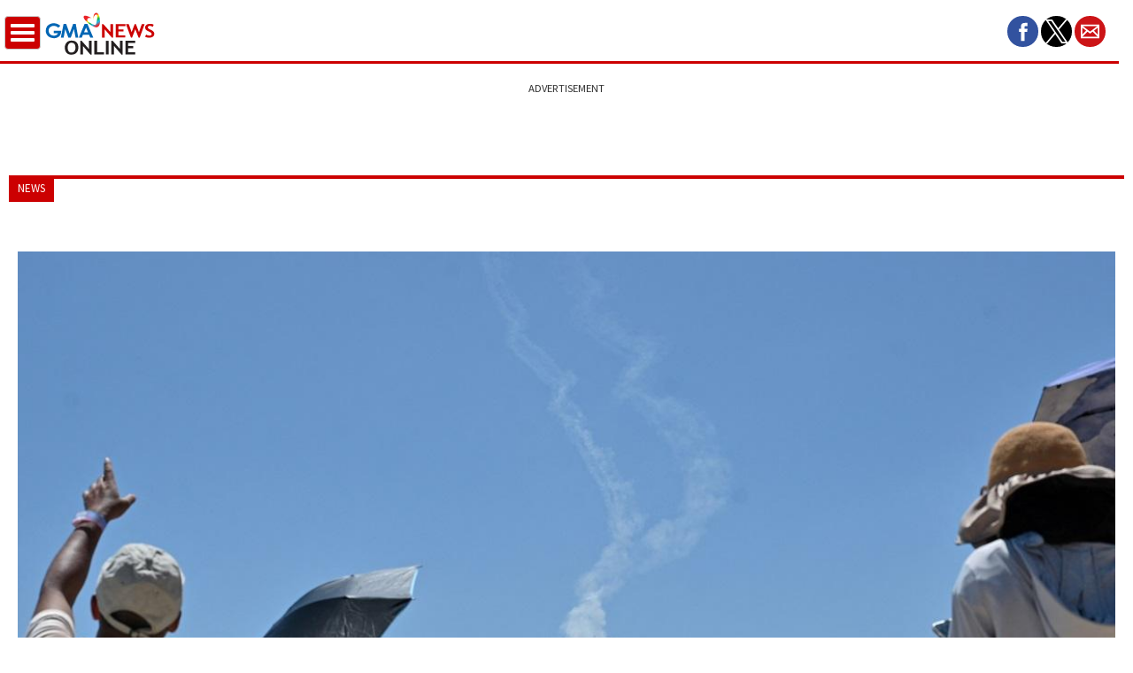

--- FILE ---
content_type: text/html; charset=UTF-8
request_url: https://www.gmanetwork.com/news/topstories/content/840691/china-to-press-on-with-drills-around-taiwan-as-us-relations-nosedive/story/?amp
body_size: 7952
content:
<!doctype html> <html amp lang="en"> <head> <meta charset="utf-8"> <title>China to press on with drills around Taiwan as US relations nosedive | GMA News Online</title> <link rel="canonical" href="https://www.gmanetwork.com/news/topstories/content/840691/china-to-press-on-with-drills-around-taiwan-as-us-relations-nosedive/story/" /> <meta name="description" content="China has doubled down on its retaliation for US House Speaker Nancy Pelosi&amp;#39;s visit to Taiwan, announcing a suspension of cooperation with Washington on key issues as it was set Saturday to continue massive military exercises in the Strait."> <meta name="viewport" content="width=device-width,minimum-scale=1,initial-scale=1"> <link rel="shortcut icon" type="image/x-icon" href="https://www.gmanetwork.com/favicon.ico"/> <link href="https://fonts.googleapis.com/css?family=PT+Sans%7CLato:300,400,700%7CUbuntu:300,400%7CSource+Sans+Pro:400,600%7CUbuntu+Condensed%7COswald:400,300,700" rel="stylesheet" type="text/css"> <style amp-boilerplate>body{-webkit-animation:-amp-start 8s steps(1,end) 0s 1 normal both;-moz-animation:-amp-start 8s steps(1,end) 0s 1 normal both;-ms-animation:-amp-start 8s steps(1,end) 0s 1 normal both;animation:-amp-start 8s steps(1,end) 0s 1 normal both}@-webkit-keyframes -amp-start{from{visibility:hidden}to{visibility:visible}}@-moz-keyframes -amp-start{from{visibility:hidden}to{visibility:visible}}@-ms-keyframes -amp-start{from{visibility:hidden}to{visibility:visible}}@-o-keyframes -amp-start{from{visibility:hidden}to{visibility:visible}}@keyframes -amp-start{from{visibility:hidden}to{visibility:visible}}</style><noscript><style amp-boilerplate>body{-webkit-animation:none;-moz-animation:none;-ms-animation:none;animation:none}</style></noscript> <script async custom-element="amp-instagram" src="https://cdn.ampproject.org/v0/amp-instagram-0.1.js"></script> <script async custom-element="amp-youtube" src="https://cdn.ampproject.org/v0/amp-youtube-0.1.js"></script> <script async custom-element="amp-facebook" src="https://cdn.ampproject.org/v0/amp-facebook-0.1.js"></script> <script async custom-element="amp-twitter" src="https://cdn.ampproject.org/v0/amp-twitter-0.1.js"></script> <script async custom-element="amp-iframe" src="https://cdn.ampproject.org/v0/amp-iframe-0.1.js"></script> <script async custom-element="amp-analytics" src="https://cdn.ampproject.org/v0/amp-analytics-0.1.js"></script> <script async custom-template="amp-mustache" src="https://cdn.ampproject.org/v0/amp-mustache-0.2.js"></script> <script async custom-element="amp-list" src="https://cdn.ampproject.org/v0/amp-list-0.1.js"></script> <script async custom-element="amp-social-share" src="https://cdn.ampproject.org/v0/amp-social-share-0.1.js"></script> <script async custom-element="amp-sidebar" src="https://cdn.ampproject.org/v0/amp-sidebar-0.1.js"></script> <script async custom-element="amp-ad" src="https://cdn.ampproject.org/v0/amp-ad-0.1.js"></script> <script async custom-element="amp-soundcloud" src="https://cdn.ampproject.org/v0/amp-soundcloud-0.1.js"></script> <script async custom-element="amp-dailymotion" src="https://cdn.ampproject.org/v0/amp-dailymotion-0.1.js"></script> <script async custom-element="amp-vimeo" src="https://cdn.ampproject.org/v0/amp-vimeo-0.1.js"></script> <script async custom-element="amp-vine" src="https://cdn.ampproject.org/v0/amp-vine-0.1.js"></script> <script async src="https://cdn.ampproject.org/v0.js"></script> <link rel="dns-prefetch" href="//ads.viralize.tv"> <link rel="preconnect" href="https://ads.viralize.tv"> <style amp-custom> .news_background { background-color :#cc0001; } .showbiz_text { color :#cd39a5; } .showbiz_background { background-color :#cd39a5; } .scitech_text { color :#ffa200; } .scitech_background { background-color :#ffa200; } .sports_text { color :#264cc9; } .sports_background { background-color :#264cc9; } .lifestyle_text { color :#6500cc; } .lifestyle_background { background-color :#6500cc; } .opinion_text { color :#993300; } .opinion_background { background-color :#993300; } .hashtag_text { color :#04abec; } .hashtag_background { background-color :#04abec; } .money_text { color :#1f6f1f; } .money_background { background-color :#1f6f1f; } .cbb_background{background-color :#32cd32; }.cbb_text{color:#32cd32; }.newstv_background { background-color :#cc0001;}.publicaffairs_background{background-color :#04abec;} .pinoyabroad_background{background-color:#be9262;} .serbisyopubliko_background { background-color: #ff4c1f; } .serbisyopubliko_text { color: #ff4c1f; } a { color: #222; font-weight: bold; text-decoration: none; } body{ font-family: "Source Sans Pro"; } li{ margin-top: 16px; margin-left: 19px; } ol, ul { list-style: none; } ul { margin-top: 10px; } .main-body { margin: 0 auto 42px; max-width: 600px; } #brand { margin: 5px; } article { font-size: 18px; line-height: 1.6; font-family: "Source Sans Pro"; margin-top: 90px; position: relative; } article h1{ font-size: 30px; line-height: 31px; font-family: "PT Sans"; margin-bottom: 10px; } .social-icon{ border-radius: 22px; } amp-social-share[type=facebook]{ background-size: 30px; } amp-social-share[type=twitter]{ background-size: 26px; } amp-social-share[type=linkedin]{ background-size: 33px; } .burger-nav{ float: left; width: 176px; position: relative; display: table; height: 59px; } .share-buttons{ float: right; margin-top: 13px; width: 154px; text-align: right; padding: 0 10px; } .site-brand{ width: 100%; background-color: white; border-bottom: 3px solid #cc0001; z-index: 1; width: 98%; position: fixed; /*display: table;*/ padding: 5px; top: 0; } button .icon-bar { display: block; width: 27px; height: 4px; border-radius: 1px; background-color: white; margin: 4px auto; } button.hamburger{ background-color: #cc0001; padding: 4px 5px; width: 41px; height: 38px; border: 1px solid; border-color: #ccc; border-radius: 4px; position: absolute; top: 13px; } #sidebar1{ width: 300px; top: 72px; height: 100%; } #brand amp-img{ position: absolute; right: 0; } amp-social-share[type=email]{ background-color: #cc1417; } .section_identifier{ height: 4px; } .subsection{ position: absolute; top: 0px; text-transform: uppercase; font-size: 13px; padding: 5px 10px; color: #fff; } #story-container{ padding: 20px 10px; } #article-main{ padding: 0 10px; position: relative; margin-top:30px; } .amp-ad{ width: 100%; text-align: center; margin: 10px 0px; } .amp-ad #label{ font-size: 11px; top: -13px; position: absolute; left: 0; right: 0; } .sKicker{ display: block; line-height: 1em; font-size: 20px; font-family: 'PT Sans'; font-weight: bold; word-wrap: break-word; margin-bottom: 0px; } article h1 { margin-top: 0px; } #article-text amp-iframe { max-height: 200px; } #article-text amp-iframe.gma-ent-embed { max-height: none; } #view-button { background-color: white; color: #264cc9; text-align: center; padding-top: 5px; padding-bottom: 5px; margin: 50px 5px 15px 5px; border-radius: 20px; -webkit-border-radius: 20px; border-top-left-radius: 20px; border-top-right-radius: 20px; border-bottom-left-radius: 20px; border-bottom-right-radius: 20px; border: 1px solid #cc0001; display: block; width: 90%; display: inline-block; } #text-center{ text-align: center; } @media(max-width: 340px){ .share-buttons{ width: 117px; } } .sec-circle{ border-radius: 6px; width: 13px; height: 13px; display: inline-block; margin-right: 8px; } #sidebar1{ background-color: #FFF; } #sidebar1 ul{ padding: 2px 14px; font-weight: bold; font-size: 14px; } #pvr{ border-top: 1px solid #e5e5e5; } #pvr ul li{ display: inline-block; width: 31%; text-align: center; margin: 0; } amp-sidebar{ height: 90vh; } li.sidebar-main{ font-size: 16px; margin: 0px; } .gno-embed-img-cap{ padding: 0px 7px; font-size: 14px; line-height: 16px; color: gray; font-weight: bold; } #article-lead .article-date{ display: block; font-size: 14px; } #byline{ font-size: 14px; margin-top: 5px; } #author-designation{ font-size: 14px; margin-left: 17px; } #article-lead{ margin-bottom:20px; } #related-cnt{ width:100%; display: table; } .r-details{ /* float: left; */ } .r-details.r-image{ width: 48%; } .r-details.r-title{ width: auto; text-align: left; color: #428BCA; font-size: 1.1em; line-height: 1.5; } .r-details.r-teaser{ width: auto; text-align: left; color: #4e4e4e; font-size: 1em; line-height: 1.5; } .related_content_title{ padding: 5px; text-align: center; margin: 5px; background: #cc0001; color: #fff; border-radius: 6px; font-family: "Ubuntu Condensed"; font-size: 20px; font-weight: bold; } .amp-related-content-container { background-color: #EEEEEE; padding: 12px 15px 1px 15px } .amp-related-content-title { color: #fff; font-family: 'Source Sans Pro', sans-serif; font-size: 21px; font-weight: bold; color: #171717; text-align: left; margin: 0px 0 10px 0; } .related-main{ padding: 5px; } .related-body{ margin: 0 0 15px 0; } .ivs-container { margin: 20px 0 30px 0; } .ivs-container div[id*="viralize-wide-wrapper"] div[id*="wrapper"] { width: calc(100vw - 10px); } .ivs-container div[id*="viralize-wide-wrapper"] div[id*="wrapper"][class*="-vip"] { left: 5px; } .ivs-container div[id*="viralize-wide-wrapper"] { margin-left:5px; margin-right:5px; } @media(max-width: 330px){ .r-details.r-title{ width: 48%; } .amp-ad{ margin-left: -10px; } } #article-thumbnail{ margin-left:-20px; margin-bottom: 20px; } #alexa{ /*display:none;*/ } .amp-ads-label { font-size: 0.7em; color: #333; display: block; margin: 0; } .img.gno-embed-img img { width: 100%; } amp-img, amp-iframe{ margin-top: 5px; } .cover-media-caption{ background-color: black; padding: 5px 10px 10px; text-align: center; } .cover-media-caption label{ font-weight: normal; color: white; width: 100%; font-size: 13px; padding-left: 5px; padding-right: 5px; padding-top: 7px; word-wrap: break-word; line-height: 13px; display: block; } #sidebar1 .other-sections ul li amp-img { margin-right: 8px; } #sidebar1 .other-sections .section-gma-public-affairs { padding-left: 23px; } #brandtalk-disclaimer-text { text-align: center; font-size: 13px; margin: 12% 2% 0 2%; } .amp-cover-media { width: 100%; height: auto; margin-top: 5%; } .img.gno-embed-img img { width: 100%; height: auto; } .caption-label-cover { text-align: center; } @media only screen and (max-width: 768px) { .cover-media-caption label { font-weight: normal; color: white; width: 100%; font-size: 14px; padding: 14px 0px 14px 0px; word-wrap: break-word; line-height: 1.4; display: block; } } </style> <script type="application/ld+json">
            {
                "@context": "https://schema.org",
                "@type": "NewsArticle",
                "mainEntityOfPage": "https://www.gmanetwork.com/news/topstories/content/840691/china-to-press-on-with-drills-around-taiwan-as-us-relations-nosedive/story/",
                "headline": "China to press on with drills around Taiwan as US relations nosedive",
                "datePublished": "2022-08-06T11:36:03+08:00",
                "dateModified": "0000-00-00T00:00:00+08:00",
                "description": "China has doubled down on its retaliation for US House Speaker Nancy Pelosi&#39;s visit to Taiwan, announcing a suspension of cooperation with Washington on key issues as it was set Saturday to continue massive military exercises in the Strait.",
                "author": {
                    "@type": "Organization",
                    "name": "GMA News Online"
                },
                "publisher": {
                    "@type": "Organization",
                    "name": "GMA News Online",
                    "logo": {
                        "@type": "ImageObject",
                        "url": "https://images.gmanews.tv/header/GNO-Logo-Google-News-425x60.png",
                        "width": 600,
                        "height": 60
                    },
                    "url": "//www.gmanetwork.com"
                },
                "image": [ "https://images.gmanews.tv/webpics/2022/08/China_fired_multiple_ballistic_missiles_during_drills_aroun_Taiwan_2022_08_04_16_17_25.jpg" ]
            }

        </script> </head> <body> <!-- Google Tag Manager --> <amp-analytics config="https://www.googletagmanager.com/amp.json?id=GTM-TX75X47T&gtm.url=SOURCE_URL" data-credentials="include"> <script type="application/json">
                {
                    "vars": {"uid":"67134","domain":"gmanetwork.com","sections":"News,GNO","authors":"BEIYI SEOW with AMBER WANG,Agence France-Presse"}                }
            </script> </amp-analytics> <amp-analytics type="gtag" data-credentials="include"> <script type="application/json">
            {
                "vars": {
                    "gtag_id": "G-J329KM2X1X",
                    "config": {
                        "G-J329KM2X1X": {"groups":"default","content_type":"AMP","author":"","subsection":"","audience_interest":"News","publish_date":"August 6, 2022","keywords":"uschinarelations,Taiwan flashpoint,geopolitics,news,world","content_id":"840691","section":"News","content_source":"AFP","show_name":"","portal_section":"News"}                    },
                    "linkers": {
                        "enabled": false
                    }
                },
                "triggers": {
                    "yt_loaded_video": {
                        "on": "visible",
                        "request": "event",
                        "selector": "#yt-player",
                        "vars": []                    },
                    "yt_play_video": {
                        "on": "video-play",
                        "request": "event",
                        "selector": "#yt-player",
                        "vars": []                    },
                    "dm_loaded_video": {
                        "on": "visible",
                        "request": "event",
                        "selector": "#dm-player",
                        "vars": []                    },
                    "dm_play_video": {
                        "on": "video-play",
                        "request": "event",
                        "selector": "#dm-player",
                        "vars": []                    }                    
                }                          
            }
            </script> </amp-analytics> <!-- <amp-analytics type="comscore" id="analytics2"> <script type="application/json">
                {
                "vars": {
                "c2": "7385339"
                }
                }
            </script> </amp-analytics> <amp-analytics type="simplereach" id="analytics3"> <script type="application/json">
                {
                "vars": {
                "pid": "58b74aae736b79520e001152",
                "title": "China to press on with drills around Taiwan as US relations nosedive",
                "authors": "BEIYI SEOW with AMBER WANG,Agence France-Presse",
                "categories": "News",
                "tags": [uschinarelations,Taiwan flashpoint,geopolitics,news,world],
                "published_at": "2022-08-06 11:36:03"
                }
                }
            </script> </amp-analytics> --> <!-- <amp-analytics type="alexametrics" id="analytics4"> <script type="application/json">
                { 
                "vars": {
                "atrk_acct": "LssQl1aE+GW1O7", 
                "domain": "gmanetwork.com",
                "dynamic": true
                }
                }
            </script> </amp-analytics> --> <header class="site-brand"> <div class="burger-nav"> <button class="hamburger" on='tap:sidebar1.toggle'> <span class="icon-bar"></span> <span class="icon-bar"></span> <span class="icon-bar"></span> </button> <a href="https://www.gmanetwork.com/news/?amp" id="brand"> <amp-img src="https://images.gmanetwork.com/res/img/gno-logo-1.svg" width="135" height="55"></amp-img> </a> </div> <div class="share-buttons"> <amp-social-share data-param-app_id="255951164473730" width="35px" height="35px" class="social-icon" type="facebook"></amp-social-share> <amp-social-share width="35px" height="35px" class="social-icon" type="twitter"></amp-social-share> <amp-social-share width="35px" height="35px" class="social-icon" type="email"></amp-social-share> </div> </header> <amp-sidebar id='sidebar1' layout='nodisplay'> <div class=""> <ul> <li class="sidebar-main">Sections</li> <li> <a href='https://www.gmanetwork.com/news/topstories/?amp'><div class='sec-circle news_background'></div> News </a> </li><li> <a href='https://www.gmanetwork.com/news/money/?amp'><div class='sec-circle money_background'></div> Money </a> </li><li> <a href='https://www.gmanetwork.com/news/sports/?amp'><div class='sec-circle sports_background'></div> Sports </a> </li><li> <a href='https://www.gmanetwork.com/news/pinoyabroad/?amp'><div class='sec-circle pinoyabroad_background'></div> Pinoy Abroad </a> </li><li> <a href='https://www.gmanetwork.com/news/scitech/?amp'><div class='sec-circle scitech_background'></div> Scitech </a> </li><li> <a href='https://www.gmanetwork.com/news/showbiz/?amp'><div class='sec-circle showbiz_background'></div> Showbiz </a> </li><li> <a href='https://www.gmanetwork.com/news/lifestyle/?amp'><div class='sec-circle lifestyle_background'></div> Lifestyle </a> </li><li> <a href='https://www.gmanetwork.com/news/serbisyopubliko/?amp'><div class='sec-circle serbisyopubliko_background'></div> Serbisyo Publiko </a> </li><li> <a href='https://www.gmanetwork.com/news/cbb/?amp'><div class='sec-circle cbb_background'></div> Community Bulletin Board </a> </li> </ul> </div> <div class="other-sections"> <ul> <li><a class="section-gma-public-affairs" href="https://www.gmanetwork.com/news/publicaffairs/">GMA Public Affairs</a></li> <li><a href="https://www.gmanetwork.com/news/tracking/?amp"><amp-img alt="TRACKING" src="https://images.gmanetwork.com/res/img/icon_tracking.png" width="15" height="15"></amp-img>Tracking</a></li> <li><a href="https://www.gmanetwork.com/news/archives/" target="_blank"><amp-img src="https://images.gmanetwork.com/res/img/archive_icon.png" alt="ARCHIVES" width="15" height="15"></amp-img>Archives</li> </ul> </div> <div class=""> <ul> <li class="sidebar-main">On TV</li> <li role="presentation"> <a role="menuitem" tabindex="-1" href="https://www.gmanetwork.com/news/video/shows/1/24oras/">24 Oras</a> </li> <li role="presentation"> <a role="menuitem" tabindex="-1" href="https://www.gmanetwork.com/news/video/shows/101/stateofthenation/">State of the Nation</a> </li> <li role="presentation"> <a role="menuitem" tabindex="-1" href="https://www.gmanetwork.com/news/video/shows/2/saksi/">Saksi</a> </li> <li role="presentation"> <a role="menuitem" tabindex="-1" href="https://www.gmanetwork.com/news/video/shows/3/unangbalita/">Unang Balita</a> </li> <li role="presentation"> <a role="menuitem" tabindex="-1" href="https://www.gmanetwork.com/news/video/shows/106/balitanghali/">Balitanghali</a> </li> <li role="presentation"> <a role="menuitem" tabindex="-1" href="https://www.gmanetwork.com/news/video/shows/132/qrt/">QRT</a> </li> <li role="presentation"> <a role="menuitem" tabindex="-1" href="https://www.gmanetwork.com/news/video/shows/131/newstvlive/">News TV Live</a> </li> </ul> </div> <div id="pvr"> <ul> <li>Photo</li> <li>Video</li> <li>Radio</li> </ul> </div> </amp-sidebar> <article class="container"> <div class="amp-ad"> <p class="amp-ads-label">ADVERTISEMENT</p> <amp-ad width="320" height="50" type="doubleclick" data-slot="/344684475/GNO_News_Article_MobileLeaderboard_1"> </amp-ad> </div> <div id="article-main"> <div class="section_identifier news_background"></div> <div class="subsection news_background">News</div> <div id="story-container"> <div class="amp-cover-media"> <amp-img src="https://images.gmanews.tv/webpics/2022/08/China_fired_multiple_ballistic_missiles_during_drills_aroun_Taiwan_2022_08_04_16_17_25.jpg" width="1200" height="845" layout="responsive"></amp-img> <div class="cover-media-caption"><label>Smoke trails from projectiles launched by the Chinese military are seen as tourists look on from Pingtan island, one of mainland China's closest point from Taiwan, in Fujian province on August 4, 2022. China's largest-ever military exercises encircling Taiwan kicked off on August 4, in a show of force straddling vital international shipping lanes after a visit to the island by US House Speaker Nancy Pelosi. Hector RETAMAL / AFP</label></div> </div> <div id="article-lead"> <p class="sKicker"></p> <h1 id="article-title"> China to press on with drills around Taiwan as US relations nosedive </h1> <time class="article-date" itemprop='datePublished' datetime='2022-08-06T11:36:03+08:00'><strong>Published </strong> August 06, 2022 11:36 AM </time> <span id="byline">By BEIYI SEOW with AMBER WANG,Agence France-Presse</span> <div id="author-designation"></div> </div> <div id="article-text"> <body><p> China has doubled down on its retaliation for US House Speaker Nancy Pelosi's visit to Taiwan, announcing a suspension of cooperation with Washington on key issues as it was set Saturday to continue massive military exercises in the Strait.</p><p> Relations between the two superpowers have nosedived in the wake of Pelosi's trip to China's self-ruled neighbor -- which it claims as its territory -- prompting calls from the UN for an urgent de-escalation of tensions.</p><div class="amp-ad"> <p class="amp-ads-label">ADVERTISEMENT</p> <amp-ad width="336" height="280" data-multi-size="300x250,250x250" type="doubleclick" data-slot="/344684475/GNO_News_Article_Mrec_1" json="{&quot;targeting&quot;:{&quot;keywords&quot;:[&quot;us-chinarelations&quot;,&quot;taiwan_flashpoint&quot;,&quot;geopolitics&quot;,&quot;news&quot;,&quot;world&quot;]}}"></amp-ad></div><p> And Friday saw the environment become the latest victim of the geopolitical jousting, as Beijing said it would withdraw from a series of talks and cooperation agreements with Washington -- most notably on climate change and defense cooperation.</p><p> The world's two largest polluters had pledged to work together to accelerate climate action this decade and vowed to meet regularly to tackle the crisis -- a deal that now looks shaky.</p><p> Beijing is due to press ahead Saturday with some of its largest-ever military drills around Taiwan -- exercises aimed at practicing a blockade and ultimate invasion of the democratic island, analysts say.</p><div class="amp-related-content-container"><div class="amp-related-content-title">OTHER STORIES</div><div class="related-body"><a href="https://www.gmanetwork.com/news/topstories/world/840448/china-s-taiwan-war-games-threaten-more-global-supply-chain-disruption/story/?amp"><div id="related-cnt"> <div class="r-details r-title">China's Taiwan wargames threaten more global supply chain disruption</div></div></a></div><div class="related-body"><a href="https://www.gmanetwork.com/news/topstories/world/840555/china-to-hold-fresh-drills-around-taiwan-amid-us-condemnation/story/?amp"><div id="related-cnt"> <div class="r-details r-title">China to hold fresh drills around Taiwan amid US condemnation</div></div></a></div><div class="related-body"><a href="https://www.gmanetwork.com/news/topstories/world/840474/china-fired-multiple-ballistic-missiles-during-drills-taiwan-defense-ministry/story/?amp"><div id="related-cnt"> <div class="r-details r-title">China fired 'multiple' ballistic missiles during drills —Taiwan defense ministry</div></div></a></div></div><p> "In the waters around Taiwan island, more than 10 destroyers and escorts of the Eastern Theater Command navy approached from different directions to carry out containment operations," the Chinese army's Eastern Theater Command said in a statement on Friday's drills.</p><p> And in a bid to show just how close China's forces have been getting to Taiwan's shores, Beijing's military overnight released a video of an air force pilot filming the island's coastline and mountains from his cockpit.</p><p> China's state broadcaster, CCTV, has reported that Chinese missiles have flown directly over Taiwan during the exercises -- a major escalation if confirmed.</p><p> But Taipei has remained defiant, insisting it would not be cowed by its "evil neighbor" as it reported Friday that 68 Chinese warplanes and 13 warships had crossed the "median line" that runs down the Taiwan Strait.</p><p> <strong>'Punishing the whole world'</strong></p><p> The scale and intensity of China's drills have triggered outrage in the United States and other democracies, with the White House summoning China's ambassador to Washington on Friday to rebuke him over Beijing's actions.</p><p> And Beijing's decision to withdraw from hard-won cooperation on climate change has now sparked wider fears about the future of the planet.</p><p> "It's obviously worrying and raises concerns," Alden Meyer, a senior associate at E3G, a climate-focused think tank, told AFP.</p><p> It's "impossible to address the climate emergency if the world's number one and number two economies and number one and number two emitters are not taking action," he said.</p><p> "And it's always preferable that they do that in a collaborative way."</p><p> National Security Council spokesman John Kirby told reporters in Washington the decision was "fundamentally irresponsible."</p><p> "They're actually punishing the whole world, because the climate crisis doesn't recognize geographic boundaries and borders," Kirby said.</p><p> "The world's largest emitter now is refusing to engage on critical steps necessary to combat the climate crisis."</p><p> UN Secretary-General Antonio Guterres warned the two superpowers must continue to work together -- for the world's sake.</p><p> "For the secretary-general, there is no way to solve the most pressing problems of all the world without an effective dialogue and cooperation between the two countries," his spokesman Stephane Dujarric said.</p><p> <strong>'The new normal'</strong></p><p> But with tensions over Taiwan having risen to their highest level in nearly 30 years with an elevated risk of military conflict, experts told AFP the latest downturn in relations between the two superpowers could be deep and long-lasting.</p><p> "The relationship is in a very bad place right now," said Bonnie Glaser, a China expert at the German Marshall Fund.</p><p> The suspension Friday of bilateral military and maritime dialogue while China continues its military exercises was "particularly worrisome,” she said.</p><p> "We don't know what else they will do," she said. "We just don't know if this is just a temporary thing."</p><p> John Culver, a former CIA Asia analyst, said in a discussion hosted by the Center for Strategic and International Studies that Beijing's main purpose with its military exercises was to change that status quo.</p><p> "I think that this is the new normal," Culver said.</p><p> "The Chinese want to show... that a line has been crossed by the speaker's visit." <strong>—Agence France-Presse</strong></p></body> </div> <div id="text-center"> <a id="view-button" href="https://www.gmanetwork.com/news/topstories/content/840691/china-to-press-on-with-drills-around-taiwan-as-us-relations-nosedive/story/">View on GMA News</a> </div> </div> </div> <!--<amp-iframe width=100 height=100 sandbox="allow-top-navigation allow-scripts allow-same-origin allow-popups allow-popups-to-escape-sandbox" layout="responsive" frameborder="0" resizable src="https://widgets.outbrain.com/hub/amp.html?htmlURL=http%3A%2F%2F &ampURL=&widgetIds=AR_11&index=0&testMode=false&originTarget=*"> <div overflow tabindex=0 role=button aria-label="Outbrain Recommendations">Outbrain</div> </amp-iframe>--> <!-- https://widgets.outbrain.com/hub/amp.html?htmlURL=http%3A%2F%2F http%3A%2F%2Fwww.gmanetwork.com%2Fnews%2Fstory%2F542269%2Fhashtag%2Fcelebrate-the-5th-national-breakfast-day-with-a-free-breakfast-sandwich-on-march-13&ampURL=http%3A%2F%2Fwww.gmanetwork.com%2Fnews%2Fstory%2F542269%2Fhashtag%2Fcelebrate-the-5th-national-breakfast-day-with-a-free-breakfast-sandwich-on-march-13?amp&widgetIds=AR_11&index=0&testMode=false&originTarget=* --> </article> <div class="ivs-container"> <div class="related_content_title">RELATED VIDEO</div><amp-ad width="300" height="236" type="viralize" layout="responsive" data-zid="AAFy4TJsgrRp1eVE" data-block-on-consent="_till_responded"></amp-ad> </div> </body> </html>

--- FILE ---
content_type: text/javascript; charset=UTF-8
request_url: https://cdn.ampproject.org/v0/amp-vine-0.1.js
body_size: 1128
content:
;
(self.AMP=self.AMP||[]).push({m:0,v:"2512221826001",n:"amp-vine",ev:"0.1",l:!0,f:function(n,t){!function(){function t(n,e){return(t=Object.setPrototypeOf||function(n,t){return n.__proto__=t,n})(n,e)}function e(n){return(e=Object.setPrototypeOf?Object.getPrototypeOf:function(n){return n.__proto__||Object.getPrototypeOf(n)})(n)}function r(n){return(r="function"==typeof Symbol&&"symbol"==typeof Symbol.iterator?function(n){return typeof n}:function(n){return n&&"function"==typeof Symbol&&n.constructor===Symbol&&n!==Symbol.prototype?"symbol":typeof n})(n)}function i(n,t){if(t&&("object"===r(t)||"function"==typeof t))return t;if(void 0!==t)throw new TypeError("Derived constructors may only return object or undefined");return function(n){if(void 0===n)throw new ReferenceError("this hasn't been initialised - super() hasn't been called");return n}(n)}function o(n,t){(null==t||t>n.length)&&(t=n.length);for(var e=0,r=new Array(t);e<t;e++)r[e]=n[e];return r}function u(n,t){var e="undefined"!=typeof Symbol&&n[Symbol.iterator]||n["@@iterator"];if(e)return(e=e.call(n)).next.bind(e);if(Array.isArray(n)||(e=function(n,t){if(n){if("string"==typeof n)return o(n,t);var e=Object.prototype.toString.call(n).slice(8,-1);return"Object"===e&&n.constructor&&(e=n.constructor.name),"Map"===e||"Set"===e?Array.from(n):"Arguments"===e||/^(?:Ui|I)nt(?:8|16|32)(?:Clamped)?Array$/.test(e)?o(n,t):void 0}}(n))||t&&n&&"number"==typeof n.length){e&&(n=e);var r=0;return function(){return r>=n.length?{done:!0}:{done:!1,value:n[r++]}}}throw new TypeError("Invalid attempt to iterate non-iterable instance.\nIn order to be iterable, non-array objects must have a [Symbol.iterator]() method.")}var f=Object.prototype,a=(f.hasOwnProperty,f.toString,"fixed");function c(n){var t=Object.getOwnPropertyDescriptor(n,"message");if(null!=t&&t.writable)return n;var e=n.message,r=n.stack,i=new Error(e);for(var o in n)i[o]=n[o];return i.stack=r,i}function l(n){for(var t,e=null,r="",i=u(arguments,!0);!(t=i()).done;){var o=t.value;o instanceof Error&&!e?e=c(o):(r&&(r+=" "),r+=o)}return e?r&&(e.message=r+": "+e.message):e=new Error(r),e}function s(n){var t,e;null===(t=(e=self).__AMP_REPORT_ERROR)||void 0===t||t.call(e,n)}function v(n){var t=l.apply(null,arguments);setTimeout((function(){throw s(t),t}))}function h(n){try{for(var t=arguments.length,e=new Array(t>1?t-1:0),r=1;r<t;r++)e[r-1]=arguments[r];return n.apply(null,e)}catch(n){v(n)}}var d={"getPropertyPriority":function(){return""},"getPropertyValue":function(){return""}},p=/vertical/,y=new WeakMap,b=new WeakMap,m=new WeakMap;function w(n){var t=y.get(n);return t||(t=new n.ResizeObserver(S),y.set(n,t)),t}function S(n){for(var t=new Set,e=n.length-1;e>=0;e--){var r=n[e],i=r.target;if(!t.has(i)){t.add(i);var o=b.get(i);if(o){m.set(i,r);for(var u=0;u<o.length;u++){var f=o[u],a=f.callback;j(f.type,a,r)}}}}}function j(n,t,e){if(0==n){var r=e.contentRect,i=r.height;h(t,{width:r.width,height:i})}else if(1==n){var o,u=e.borderBoxSize;if(u)o=u.length>0?u[0]:{inlineSize:0,blockSize:0};else{var f,a,c=e.target,l=((m=c).ownerDocument||m).defaultView,s=p.test(function(n,t){return n.getComputedStyle(t)||d}(l,c).writingMode),v=c,y=v.offsetHeight,b=v.offsetWidth;s?(a=b,f=y):(f=b,a=y),o={inlineSize:f,blockSize:a}}h(t,o)}var m}var g=function(){function n(n){this.Yl=n,this.py=!1,this.yy=!1,this.by=this.by.bind(this)}var t=n.prototype;return t.updatePlaying=function(n){n!==this.py&&(this.py=n,n?(this.yy=!1,function(n,t,e){var r=n.ownerDocument.defaultView;if(r){var i=b.get(n);if(i||(i=[],b.set(n,i),w(r).observe(n)),!i.some((function(n){return n.callback===e&&1===n.type}))){i.push({type:1,callback:e});var o=m.get(n);o&&setTimeout((function(){return j(1,e,o)}))}}}(this.Yl,0,this.by)):function(n,t){!function(n,t,e){var r=b.get(n);if(r&&(function(n,t){for(var r=[],i=0,o=0;o<n.length;o++){var u=n[o];(f=u).callback===e&&1===f.type?r.push(u):(i<o&&(n[i]=u),i++)}var f;i<n.length&&(n.length=i)}(r),0==r.length)){b.delete(n),m.delete(n);var i=n.ownerDocument.defaultView;i&&w(i).unobserve(n)}}(n,0,t)}(this.Yl,this.by))},t.by=function(n){var t=n.blockSize,e=n.inlineSize>0&&t>0;if(e!==this.yy){this.yy=e;var r=this.Yl;e||r.pause()}},n}();self.__AMP_LOG=self.__AMP_LOG||{user:null,dev:null,userForEmbed:null};var E=self.__AMP_LOG;function O(n){return function(n,t){throw new Error("failed to call initLogConstructor")}()}function R(n,t,e,r,i,o,u,f,a,c,l){return n}var T=function(n){return t="preconnect",function(n,t){R(function(n,t){var e=n.__AMP_SERVICES&&n.__AMP_SERVICES[t];return!(!e||!e.ctor)}(n,t));var e=function(n){var t=n.__AMP_SERVICES;return t||(t=n.__AMP_SERVICES={}),t}(n)[t];return e.obj||(R(e.ctor),R(e.context),e.obj=new e.ctor(e.context),R(e.obj),e.context=null,e.resolve&&e.resolve(e.obj)),e.obj}(function(n){return n.__AMP_TOP||(n.__AMP_TOP=n)}(n),t);var t},k=function(n){!function(n,e){if("function"!=typeof e&&null!==e)throw new TypeError("Super expression must either be null or a function");n.prototype=Object.create(e&&e.prototype,{constructor:{value:n,writable:!0,configurable:!0}}),e&&t(n,e)}(f,n);var r,o,u=(r=f,o=function(){if("undefined"==typeof Reflect||!Reflect.construct)return!1;if(Reflect.construct.sham)return!1;if("function"==typeof Proxy)return!0;try{return Boolean.prototype.valueOf.call(Reflect.construct(Boolean,[],(function(){}))),!0}catch(n){return!1}}(),function(){var n,t=e(r);if(o){var u=e(this).constructor;n=Reflect.construct(t,arguments,u)}else n=t.apply(this,arguments);return i(this,n)});function f(n){var t;return(t=u.call(this,n)).Jm=null,t.Lb=new g(t.element),t}var c=f.prototype;return c.preconnectCallback=function(n){T(this.win).url(this.getAmpDoc(),"https://vine.co",n),T(this.win).url(this.getAmpDoc(),"https://v.cdn.vine.co",n)},c.isLayoutSupported=function(n){return function(n){return n==a||"fixed-height"==n||"responsive"==n||"fill"==n||"flex-item"==n||"fluid"==n||"intrinsic"==n}(n)},c.layoutCallback=function(){var n,t,e=(n=this.element.getAttribute("data-vineid"),"The data-vineid attribute is required for <amp-vine> %s",t=this.element,(E.user||(E.user=O()),void E.user.win?E.userForEmbed||(E.userForEmbed=O()):E.user).assert(n,"The data-vineid attribute is required for <amp-vine> %s",t,undefined,undefined,undefined,undefined,undefined,undefined,undefined,undefined)),r=this.element.ownerDocument.createElement("iframe");return r.setAttribute("frameborder","0"),r.src="https://vine.co/v/"+encodeURIComponent(e)+"/embed/simple",r.classList.add("i-amphtml-fill-content"),this.element.appendChild(r),this.Jm=r,this.Lb.updatePlaying(!0),this.loadPromise(r)},c.unlayoutCallback=function(){var n=this.Jm;return n&&(this.element.removeChild(n),this.Jm=null),this.Lb.updatePlaying(!1),!0},c.pauseCallback=function(){this.Jm&&this.Jm.contentWindow&&this.Jm.contentWindow.postMessage("pause","*")},f}(n.BaseElement);n.registerElement("amp-vine",k)}();
/*! https://mths.be/cssescape v1.5.1 by @mathias | MIT license */}});
//# sourceMappingURL=amp-vine-0.1.js.map

--- FILE ---
content_type: image/svg+xml
request_url: https://images.gmanetwork.com/res/img/gno-logo-1.svg
body_size: 2459
content:
<svg version="1.1" id="gno_logo_article" xmlns="http://www.w3.org/2000/svg"
     xmlns:xlink="http://www.w3.org/1999/xlink" x="0px" y="0px" width="142px" height="50px" viewBox="35 35 500 180"
     enable-background="new 0 12.243 566.477 235.243" xml:space="preserve" class="visible-xs">
    <path fill="#FFFFFF" d="M265.41,150.268c0.012-0.008,0.02-0.008,0.025-0.014c0.069-0.061,0.16-0.14,0.216-0.18L265.41,150.268z
          M301.06,146.06h0.007v0.003L301.06,146.06z"/>
    <path fill="#231F20" d="M135.916,184.829c0-8.102,2.523-14.954,7.568-20.559c5.043-5.603,11.787-8.403,20.229-8.403
          c9.295,0,16.397,2.536,21.312,7.608c4.911,5.073,7.368,12.192,7.368,21.354c0,9.166-2.567,16.44-7.7,21.822
          c-5.133,5.383-12.42,8.073-21.861,8.073c-8.676,0-15.332-2.666-19.964-7.998C138.233,201.395,135.916,194.095,135.916,184.829z
          M147.829,184.829c0,6.651,1.28,11.806,3.84,15.453c2.561,3.646,6.278,5.478,11.161,5.478c5.736,0,10.111-1.786,13.125-5.358
          c3.017-3.575,4.523-8.764,4.523-15.571c0-13.328-5.59-19.995-16.767-19.995c-5.118,0-9.045,1.806-11.779,5.417
          C149.197,173.862,147.829,178.722,147.829,184.829z"/>
    <path fill="#231F20" d="M243.128,214.529l-31.366-35.989v35.254H200.73v-56.917h5.515l30.533,34.322v-34.322h11.027v57.652H243.128z
          "/>
    <path fill="#231F20" d="M259.236,213.756v-56.88h11.471v47.907h29.207v8.973H259.236z"/>
    <path fill="#231F20" d="M307.681,213.756v-56.88h11.47v56.88H307.681z"/>
    <path fill="#231F20" d="M373.204,214.529l-31.369-35.989v35.254h-11.03v-56.917h5.514l30.533,34.322v-34.322h11.026v57.652H373.204z
          "/>
    <path fill="#231F20" d="M400.778,165.844v13.317h21.352v8.581h-21.352v17.041h29.293v8.973h-40.764v-56.88h41.254v8.968H400.778z"/>
    <path fill="#0066B4" d="M170.751,86.188l-14.786,39.809l-14.384-39.809h-10.938l-11.343,57.122h11.747l6.484-35.55l13.163,35.55
          h10.127l13.173-35.752l6.884,35.752h11.138l-10.324-57.122H170.751z M89.323,114.643v10.54h18.027c0,0-3.851,9.924-17.218,9.924
          c0,0-20.254,0.812-22.078-19.85c0,0-1.622-15.396,16.205-20.461c0,0,14.38-3.443,24.106,7.495l8.3-7.898
          c0,0-8.099-10.333-27.146-11.246c0,0-33.417,0.31-33.417,32.209v0.608c0,0,0.194,28.666,34.025,30.081
          c0,0,11.753,0.406,20.868-6.887c9.114-7.291,9.821-19.443,9.821-24.516H89.323z M230.506,86.188h-11.952l-23.91,57.122h12.163
          l4.961-11.646h25.58l4.905,11.646h12.76L230.506,86.188z M216.257,121.126l8.376-19.644l8.279,19.644H216.257z"/>
    <linearGradient id="SVGID_1_" gradientUnits="userSpaceOnUse" x1="162.8496" y1="166.9739" x2="186.0757" y2="127.245" gradientTransform="matrix(1 0 0 -1 84 222.4868)">
        <stop  offset="0" style="stop-color:#EA2227"/>
        <stop  offset="0.2472" style="stop-color:#FDED1D"/>
        <stop  offset="0.4888" style="stop-color:#0DB04B"/>
        <stop  offset="0.7191" style="stop-color:#23B6EA"/>
        <stop  offset="1" style="stop-color:#EA2227"/>
    </linearGradient>
    <path fill="url(#SVGID_1_)" d="M248.036,61.965c0,0-12.586-2.813-16.733,1.777c-4.15,4.592,0.885,12.295,6.521,15.701
          c5.625,3.404,11.849,8.738,22.805,10.811c0,0,5.034,1.927,7.402-7.706c2.373-9.623,7.114-35.244-1.327-35.541
          c-8.445-0.296-11.852,21.032-11.852,21.032s-1.188-27.996,12.589-28.289c13.777-0.3,15.553,29.474,15.406,38.355
          c-0.151,8.891-3.705,27.104-22.663,20.736c-18.957-6.368-52.286-34.767-44.875-45.021C221.084,45.819,248.036,61.965,248.036,61.965
          z"/>
    <path fill="#CB0001" d="M333.157,143.631l-30.888-35.439v35.239h-10.862v-56.57h5.433l30.063,33.797V86.861h10.859v56.771H333.157z"
          />
    <path fill="#CB0001" d="M360.312,95.692v13.113h21.026v8.45h-21.026v16.779h28.847v8.835h-40.142V86.861h40.621v8.831H360.312z"/>
    <path fill="#CB0001" d="M449.244,143.631h-4.646l-13.902-35.324l-13.511,35.324h-4.648l-20.896-56.771h11.773l11.945,33.797
          l12.901-33.797h4.954l12.945,33.797l11.904-33.797h11.772L449.244,143.631z"/>
    <path fill="#CB0001" d="M471.839,139.775l4.17-8.909c4.459,2.747,8.849,4.129,13.162,4.129c6.635,0,9.949-2.043,9.949-6.117
          c0-1.912-0.781-3.732-2.346-5.467c-1.563-1.733-4.786-3.68-9.666-5.831c-4.881-2.154-8.168-3.926-9.861-5.314
          c-1.695-1.389-2.998-3.04-3.91-4.952c-0.914-1.912-1.369-4.024-1.369-6.346c0-4.332,1.804-7.926,5.409-10.78
          c3.606-2.854,8.233-4.282,13.881-4.282c7.354,0,12.758,1.212,16.204,3.633l-3.432,8.564c-3.969-2.498-8.154-3.748-12.556-3.748
          c-2.607,0-4.626,0.605-6.062,1.815c-1.435,1.212-2.15,2.786-2.15,4.723c0,3.211,4.041,6.55,12.12,10.014
          c4.26,1.836,7.326,3.526,9.212,5.068c1.883,1.54,3.314,3.34,4.3,5.39c0.982,2.054,1.479,4.339,1.479,6.864
          c0,4.538-2.037,8.271-6.104,11.199c-4.07,2.929-9.522,4.396-16.358,4.396C481.974,143.823,476.616,142.473,471.839,139.775z"/><!--
    <path fill="#414141" d="M438.981,78.851h-7.087V60.979c3.121-0.113,5.311-0.171,6.564-0.171c2.404,0,4.284,0.397,5.64,1.19
          c1.356,0.793,2.033,1.927,2.033,3.399c0,1.416-0.971,2.535-2.911,3.357c2.879,0.772,4.318,2.368,4.318,4.785
          c0,1.628-0.796,2.92-2.389,3.876C443.559,78.373,441.502,78.851,438.981,78.851z M436.007,63.518v4.285
          c0.633,0.033,1.298,0.049,1.993,0.049c2.679,0,4.019-0.776,4.019-2.332c0-1.375-1.218-2.063-3.653-2.063
          C437.721,63.457,436.936,63.477,436.007,63.518z M436.007,70.281v5.908c0.833,0.058,1.509,0.085,2.025,0.085
          c1.835,0,3.166-0.239,3.994-0.72c0.828-0.479,1.241-1.278,1.241-2.393c0-1.018-0.386-1.759-1.154-2.223
          c-0.77-0.464-2.114-0.695-4.034-0.695C437.679,70.244,436.988,70.256,436.007,70.281z"/>
    <path fill="#414141" d="M455.29,63.787v4.187h7.657v2.698h-7.657v5.359h10.504v2.819h-14.616V60.966h14.791v2.82L455.29,63.787
          L455.29,63.787z"/>
    <path fill="#414141" d="M479.035,63.787v15.063h-4.112V63.787h-7.372v-2.82h19.188v2.82H479.035z"/>
    <path fill="#414141" d="M502.954,78.851l-1.693-3.625h-7.939l-1.614,3.625h-4.571l9.238-18.128h1.804l9.317,18.128H502.954z
          M497.274,66.191l-2.784,6.604h5.567L497.274,66.191z"/>-->
</svg>


--- FILE ---
content_type: text/javascript
request_url: https://3p.ampproject.net/2512221826001/vendor/viralize.js
body_size: 8728
content:
;
!function(){var n,t=Object.prototype.hasOwnProperty;function r(n,r){if(null==n)throw new TypeError("Cannot convert undefined or null to object");for(var i=Object(n),e=1;e<arguments.length;e++){var o=arguments[e];if(null!=o)for(var u in o)t.call(o,u)&&(i[u]=o[u])}return i}function i(n){return Object.keys(n).map((function(t){return n[t]}))}function e(n,t){var r=t>0?0|t:0;return this.substr(r,n.length)===n}function o(n,t){(null==t||t>n.length)&&(t=n.length);for(var r=0,i=new Array(t);r<t;r++)i[r]=n[r];return i}function u(n,t){var r="undefined"!=typeof Symbol&&n[Symbol.iterator]||n["@@iterator"];if(r)return(r=r.call(n)).next.bind(r);if(Array.isArray(n)||(r=function(n,t){if(n){if("string"==typeof n)return o(n,t);var r=Object.prototype.toString.call(n).slice(8,-1);return"Object"===r&&n.constructor&&(r=n.constructor.name),"Map"===r||"Set"===r?Array.from(n):"Arguments"===r||/^(?:Ui|I)nt(?:8|16|32)(?:Clamped)?Array$/.test(r)?o(n,t):void 0}}(n))||t&&n&&"number"==typeof n.length){r&&(n=r);var i=0;return function(){return i>=n.length?{done:!0}:{done:!1,value:n[i++]}}}throw new TypeError("Invalid attempt to iterate non-iterable instance.\nIn order to be iterable, non-array objects must have a [Symbol.iterator]() method.")}function s(n){var t=Object.getOwnPropertyDescriptor(n,"message");if(null!=t&&t.writable)return n;var r=n.message,i=n.stack,e=new Error(r);for(var o in n)e[o]=n[o];return e.stack=i,e}function c(n){for(var t,r=null,i="",e=u(arguments,!0);!(t=e()).done;){var o=t.value;o instanceof Error&&!r?r=s(o):(i&&(i+=" "),i+=o)}return r?i&&(r.message=i+": "+r.message):r=new Error(i),r}function f(n){var t,r;null===(t=(r=self).__AMP_REPORT_ERROR)||void 0===t||t.call(r,n)}function a(n){var t=c.apply(null,arguments);setTimeout((function(){throw f(t),t}))}function l(n){var t=c.apply(null,arguments);return t.expected=!0,t}(n=self).Math.sign||n.Object.defineProperty(n.Math,"sign",{enumerable:!1,configurable:!0,writable:!0,value:function(n){return(n=Number(n))?n>0?1:-1:n}}),function(n){n.Object.assign||n.Object.defineProperty(n.Object,"assign",{enumerable:!1,configurable:!0,writable:!0,value:r})}(self),function(n){n.Object.values||n.Object.defineProperty(n.Object,"values",{configurable:!0,writable:!0,value:i})}(self),function(n){n.String.prototype.startsWith||n.Object.defineProperty(n.String.prototype,"startsWith",{enumerable:!1,configurable:!0,writable:!0,value:e})}(self);var h=Array.isArray;function v(n,t){for(var r=[],i=0,e=0;e<n.length;e++){var o=n[e];t(o,e,n)?r.push(o):(i<e&&(n[i]=o),i++)}return i<n.length&&(n.length=i),r}function d(n){return"string"==typeof n}function p(n){return(p="function"==typeof Symbol&&"symbol"==typeof Symbol.iterator?function(n){return typeof n}:function(n){return n&&"function"==typeof Symbol&&n.constructor===Symbol&&n!==Symbol.prototype?"symbol":typeof n})(n)}var m=Object.prototype,w=m.hasOwnProperty,y=m.toString;function b(n){return"[object Object]"===y.call(n)}function g(n){var t=Object.create(null);return n&&Object.assign(t,n),t}function x(n){return 1==(null==n?void 0:n.nodeType)}function R(n,t,r){return t in n?Object.defineProperty(n,t,{value:r,enumerable:!0,configurable:!0,writable:!0}):n[t]=r,n}var j="​​​";function E(n){return x(n)?n.tagName.toLowerCase()+(n.id?"#".concat(n.id):""):n}function A(n){return n.indexOf(j)>=0}function I(n,t){var r,i,e=arguments.length>2&&void 0!==arguments[2]?arguments[2]:"Assertion failed";if(t)return t;n&&-1==e.indexOf(n)&&(e+=n);for(var o=3,u=e.split("%s"),s=u.shift(),c=[s];u.length;){var f=arguments[o++],a=u.shift();s+=E(f)+a,c.push(f,a.trim())}var l=new Error(s);throw l.messageArray=v(c,(function(n){return""!==n})),null===(r=(i=self).__AMP_REPORT_ERROR)||void 0===r||r.call(i,l),l}function O(n,t,r,i,e){return h(e)?n(r,e.concat([t])):n(r,"".concat(e||i,": %s"),t),t}function S(n){var t=!1,r=null,i=n;return function(){if(!t){for(var n=arguments.length,e=new Array(n),o=0;o<n;o++)e[o]=arguments[o];r=i.apply(self,e),t=!0,i=null}return r}}var U=/(?:^[#?]?|&)([^=&]+)(?:=([^&]*))?/g;function k(n){var t=arguments.length>1&&void 0!==arguments[1]?arguments[1]:"";try{return decodeURIComponent(n)}catch(n){return t}}function C(n){var t=(n||self).location;return function(n){var t,r=g();if(!n)return r;for(;t=U.exec(n);){var i=k(t[1],t[1]),e=t[2]?k(t[2].replace(/\+/g," "),t[2]):"";r[i]=e}return r}(t.originalHash||t.hash)}var M=function(n){return self.AMP_CONFIG?self.AMP_CONFIG[n]:null},P=("string"==typeof M("cdnProxyRegex")?new RegExp(M("cdnProxyRegex")):M("cdnProxyRegex"))||/^https:\/\/([a-zA-Z0-9_-]+\.)?cdn\.ampproject\.org$/;function _(n){if(!self.document||!self.document.head)return null;if(self.location&&P.test(self.location.origin))return null;var t=self.document.head.querySelector('meta[name="'.concat(n,'"]'));return t&&t.getAttribute("content")||null}var z=M("thirdPartyUrl")||"https://3p.ampproject.net",T=("string"==typeof M("thirdPartyFrameRegex")?new RegExp(M("thirdPartyFrameRegex")):M("thirdPartyFrameRegex"))||/^d-\d+\.ampproject\.net$/,N=M("cdnUrl")||_("runtime-host")||"https://cdn.ampproject.org",F=M("errorReportingUrl")||"https://us-central1-amp-error-reporting.cloudfunctions.net/r",B="";function D(n){var t=n||self;return t.__AMP_MODE?t.__AMP_MODE:t.__AMP_MODE=function(n){return{localDev:!1,development:V(n,C(n)),esm:!1,test:!1,rtvVersion:G(n),ssrReady:!1}}(t)}function G(n){var t;return B||(B=(null===(t=n.AMP_CONFIG)||void 0===t?void 0:t.v)||"01".concat("2512221826001")),B}function V(n,t){var r=t||C(n);return["1","actions","amp","amp4ads","amp4email"].includes(r.development)||!!n.AMP_DEV_MODE}var W=function(){},$=function(){return"01".concat("2512221826001")},q=function(n,t){return t.reduce((function(n,t){return"".concat(n,"&s[]=").concat(L(t))}),"https://log.amp.dev/?v=".concat($(),"&id=").concat(encodeURIComponent(n)))},J=function(){return"".concat(N,"/rtv/").concat($(),"/log-messages.simple.json")},L=function(n){return encodeURIComponent(String(E(n)))},H=function(n){return parseInt(C(n).log,10)},Z=function(){function n(n,t){var r=this,i=arguments.length>2&&void 0!==arguments[2]?arguments[2]:"";this.win=n,this.rr=t,this.nr=this.tr(),this.er=i,this.ir=null,this.ur=S((function(){n.fetch(J()).then((function(n){return n.json()}),W).then((function(n){n&&(r.ir=n)}))})),this.ar=this.assert.bind(this)}var t=n.prototype;return t.tr=function(){var n,t=this.win;return null!==(n=t.console)&&void 0!==n&&n.log&&0!=H(t)?this.cr():0},t.cr=function(n){return this.rr(H(n),D().development)},t.lr=function(n,t,r){var i,e;if(t>this.nr)return!1;var o=this.win.console,u=null!==(i=(e={},R(e,1,o.error),R(e,3,o.info),R(e,2,o.warn),e)[t])&&void 0!==i?i:o.log,s=this.sr(r),c="[".concat(n,"]");return d(s[0])?s[0]=c+" "+s[0]:s.unshift(c),u.apply(o,s),!0},t.fine=function(n){for(var t=arguments.length,r=new Array(t>1?t-1:0),i=1;i<t;i++)r[i-1]=arguments[i];this.lr(n,4,r)},t.info=function(n){for(var t=arguments.length,r=new Array(t>1?t-1:0),i=1;i<t;i++)r[i-1]=arguments[i];this.lr(n,3,r)},t.warn=function(n){for(var t=arguments.length,r=new Array(t>1?t-1:0),i=1;i<t;i++)r[i-1]=arguments[i];this.lr(n,2,r)},t.error=function(n){for(var t=arguments.length,r=new Array(t>1?t-1:0),i=1;i<t;i++)r[i-1]=arguments[i];if(!this.lr(n,1,r)){var e,o,u=this.createError.apply(this,r);u.name=n||u.name,null===(e=(o=self).__AMP_REPORT_ERROR)||void 0===e||e.call(o,u)}},t.expectedError=function(n){for(var t=arguments.length,r=new Array(t>1?t-1:0),i=1;i<t;i++)r[i-1]=arguments[i];var e,o;this.lr(n,1,r)||null===(e=(o=self).__AMP_REPORT_ERROR)||void 0===e||e.call(o,this.createExpectedError.apply(this,r))},t.createError=function(n){return this.vr(c.apply(null,arguments))},t.createExpectedError=function(n){return this.vr(l.apply(null,arguments))},t.vr=function(n){return n=s(n),this.er?n.message?-1==n.message.indexOf(this.er)&&(n.message+=this.er):n.message=this.er:A(n.message)&&(n.message=n.message.replace(j,"")),n},t.sr=function(n){return h(n[0])?this.hr(n[0]):n},t.hr=function(n){var t,r=n.shift();return D(this.win).development&&this.ur(),null!==(t=this.ir)&&void 0!==t&&t[r]?[this.ir[r]].concat(n):["More info at ".concat(q(r,n))]},t.assert=function(n,t,r){return h(t)?this.assert.apply(this,[n].concat(this.hr(t))):I.apply(null,[this.er].concat(Array.prototype.slice.call(arguments)))},t.assertElement=function(n,t){return function(n,t,r){return O(n,t,x(t),"Element expected",r)}(this.ar,n,t)},t.assertString=function(n,t){return function(n,t,r){return O(n,t,d(t),"String expected",r)}(this.ar,n,t)},t.assertNumber=function(n,t){return function(n,t,r){return O(n,t,"number"==typeof t,"Number expected",r)}(this.ar,n,t)},t.assertArray=function(n,t){return function(n,t,r){return O(n,t,h(t),"Array expected",r)}(this.ar,n,t)},t.assertBoolean=function(n,t){return function(n,t,r){return O(n,t,!!t===t,"Boolean expected",r)}(this.ar,n,t)},n}();self.__AMP_LOG=self.__AMP_LOG||{user:null,dev:null,userForEmbed:null};var K,Q,X=self.__AMP_LOG,Y=null;function nn(n,t){if(!Y)throw new Error("failed to call initLogConstructor");return new Y(self,n,t)}function tn(n){return X.user||(X.user=rn(j)),function(n,t){return t&&t.ownerDocument.defaultView!=n}(X.user.win,n)?X.userForEmbed||(X.userForEmbed=rn("​​​​")):X.user}function rn(n){return nn((function(n,t){return t||n>=1?4:2}),n)}function en(){return X.dev||(X.dev=nn((function(n){return n>=3?4:n>=2?3:0})))}function on(n,t,r,i,e,o,u,s,c,f,a){return n}function un(n,t,r,i,e,o,u,s,c,f,a){return tn().assert(n,t,r,i,e,o,u,s,c,f,a)}function sn(n,t,r){var i=K[n];un(i,"Unknown 3p: "+n),i(t,r)}function cn(n,t){un(1===t.filter((function(t){return n[t]})).length,"%s must contain exactly one of attributes: %s.",n.type,t.join(", "))}function fn(n){return JSON.parse(n)}function an(n,t){try{return fn(n)}catch(n){return null==t||t(n),null}}function ln(n,t){return(ln=Object.setPrototypeOf||function(n,t){return n.__proto__=t,n})(n,t)}function hn(n){return(hn=Object.setPrototypeOf?Object.getPrototypeOf:function(n){return n.__proto__||Object.getPrototypeOf(n)})(n)}function vn(n,t){if(t&&("object"===p(t)||"function"==typeof t))return t;if(void 0!==t)throw new TypeError("Derived constructors may only return object or undefined");return function(n){if(void 0===n)throw new ReferenceError("this hasn't been initialised - super() hasn't been called");return n}(n)}var dn="amp-",pn="embed-state",mn="embed-size-changed",wn="embed-size-denied",yn="user-error-in-iframe",bn=function(){var n=this;this.promise=new Promise((function(t,r){n.resolve=t,n.reject=r}))},gn=function(){function n(){this.It=null}var t=n.prototype;return t.add=function(n){var t=this;return this.It||(this.It=[]),this.It.push(n),function(){t.remove(n)}},t.remove=function(n){var t,r,i;this.It&&(r=n,-1!=(i=(t=this.It).indexOf(r))&&t.splice(i,1))},t.removeAll=function(){this.It&&(this.It.length=0)},t.fire=function(n){if(this.It)for(var t,r=u(this.It.slice(),!0);!(t=r()).done;)(0,t.value)(n)},t.getHandlerCount=function(){var n,t;return null!==(n=null===(t=this.It)||void 0===t?void 0:t.length)&&void 0!==n?n:0},n}();function xn(n){return n.data}var Rn,jn,En=function(){function n(n,t){this.t=n,this.el=D().rtvVersion||null,this.fl=t||null,this.cl=null,this.ll=1,this.vl=g(),this.dl()}var t=n.prototype;return t.getData=function(n,t,r){var i=n+"-result",e=this.ll++,o=this.registerCallback(i,(function(n){n.messageId===e&&(o(),r(n.content))})),u={};u.payload=t,u.messageId=e,this.sendMessage(n,u)},t.makeRequest=function(n,t,r){var i=this.registerCallback(t,r);return this.sendMessage(n),i},t.requestOnce=function(n,t,r){var i=this.registerCallback(t,(function(n){i(),r(n)}));return this.sendMessage(n),i},t.registerCallback=function(n,t){return this.bl(n).add(t)},t.sendMessage=function(n,t){var r=function(n,t){var r=arguments.length>3&&void 0!==arguments[3]?arguments[3]:null,i=arguments.length>2&&void 0!==arguments[2]?arguments[2]:{};return i.type=n,i.sentinel=t,dn+(r||"")+JSON.stringify(i)}(n,this.cl,t,this.el);if(this.fl)this.Va(this.fl,r);else for(var i=0,e=this.t;i<10&&e!=this.t.top;i++)e=e.parent,this.Va(e,r),i++},t.Va=function(n,t){this.pl(n)?this.ml(n,t):n.postMessage(t,"*")},t.ml=function(n,t){n.postMessage(t,{"targetOrigin":"*","includeUserActivation":!0})},t.dl=function(){var n,t,r,i,e,o=this;n=this.t,t=void 0,r=n,i=function(n){if(!o.fl||n.source==o.fl){var t=function(n){if(!function(n){return"string"==typeof n&&n.startsWith(dn)&&-1!=n.indexOf("{")}(n))return null;var t=n.indexOf("{");return an(n.substr(t),(function(t){a(new Error("MESSAGING: Failed to parse message: ".concat(n,"\n").concat(t.message)))}))}(xn(n));t&&t.sentinel==o.cl&&(t.origin=n.origin,o.fl||(o.fl=n.source),o.yl(t.type,t))}},e=function(){if(void 0!==Q)return Q;Q=!1;try{var n={get capture(){return Q=!0,!1}};self.addEventListener("test-options",null,n),self.removeEventListener("test-options",null,n)}catch(n){}return Q}(),r.addEventListener("message",(function(n){try{return i(n)}catch(n){var t,r;throw null===(t=(r=self).__AMP_REPORT_ERROR)||void 0===t||t.call(r,n),n}}),!!e&&t)},t.setSentinel=function(n){this.cl=n},t.bl=function(n){return n in this.vl||(this.vl[n]=new gn),this.vl[n]},t.yl=function(n,t){n in this.vl&&this.vl[n].fire(t)},t.pl=function(n){return 1==n.postMessage.length},n}(),An=function(){function n(n){this.dr=n,this.pr=0,this.mr=0,this.yr=g()}var t=n.prototype;return t.has=function(n){return!!this.yr[n]},t.get=function(n){var t=this.yr[n];if(t)return t.access=++this.mr,t.payload},t.put=function(n,t){this.has(n)||this.pr++,this.yr[n]={payload:t,access:this.mr},this.wr()},t.wr=function(){if(!(this.pr<=this.dr)){var n,t=this.yr,r=this.mr+1;for(var i in t){var e=t[i].access;e<r&&(r=e,n=i)}void 0!==n&&(delete t[n],this.pr--)}},n}(),In=new Set(["c","v","a","ad"]),On=function(n){return"string"==typeof n?Sn(n):n};function Sn(n,t){return Rn||(Rn=self.document.createElement("a"),jn=self.__AMP_URL_CACHE||(self.__AMP_URL_CACHE=new An(100))),function(n,t,r){if(r&&r.has(t))return r.get(t);n.href=t,n.protocol||(n.href=n.href);var i,e={href:n.href,protocol:n.protocol,host:n.host,hostname:n.hostname,port:"0"==n.port?"":n.port,pathname:n.pathname,search:n.search,hash:n.hash,origin:null};"/"!==e.pathname[0]&&(e.pathname="/"+e.pathname),("http:"==e.protocol&&80==e.port||"https:"==e.protocol&&443==e.port)&&(e.port="",e.host=e.hostname),i=n.origin&&"null"!=n.origin?n.origin:"data:"!=e.protocol&&e.host?e.protocol+"//"+e.host:e.href,e.origin=i;var o=e;return r&&r.put(t,o),o}(Rn,n,t?null:jn)}function Un(n){return P.test(On(n).origin)}var kn=function(){function n(n){on(!this.td()),this.t=n,this.nd=this.t.name||null,this.ed=null,this.canary=null,this.canonicalUrl=null,this.clientId=null,this.container=null,this.consentSharedData=null,this.data=null,this.domFingerprint=null,this.hidden=null,this.initialConsentState=null,this.initialConsentValue=null,this.initialConsentMetadata=null,this.initialLayoutRect=null,this.initialIntersection=null,this.location=null,this.mode=null,this.pageViewId=null,this.pageViewId64=null,this.referrer=null,this.sentinel=null,this.sourceUrl=null,this.startTime=null,this.tagName=null,this.od=g(),this.rd=0,this.sd(),this.dd=new En(n,this.ud()),this.dd.setSentinel(on(this.sentinel)),this.ld(),this.pd()}var t=n.prototype;return t.td=function(){return!0},t.ld=function(){var n=this;this.dd.makeRequest("send-embed-state",pn,(function(t){n.hidden=t.pageHidden,n.fd()}))},t.fd=function(){var n=this.t.document.createEvent("Event");n.data={hidden:this.hidden},n.initEvent("amp:visibilitychange",!0,!0),this.t.dispatchEvent(n)},t.onPageVisibilityChange=function(n){return this.dd.registerCallback(pn,(function(t){n({hidden:t.pageHidden})}))},t.observeIntersection=function(n){return this.dd.makeRequest("send-intersections","intersection",(function(t){n(t.changes)}))},t.getHtml=function(n,t,r){this.dd.getData("get-html",{"selector":n,"attributes":t},r)},t.getConsentState=function(n){this.dd.getData("get-consent-state",null,n)},t.requestResize=function(n,t,r){var i=this.rd++;this.dd.sendMessage("embed-size",{"id":i,"width":n,"height":t,"hasOverflow":r});var e=new bn;return this.od[i]=e,e.promise},t.pd=function(){var n=this;this.dd.registerCallback(mn,(function(t){var r=t.id;void 0!==r&&(n.od[r].resolve(),delete n.od[r])})),this.dd.registerCallback(wn,(function(t){var r=t.id;void 0!==r&&(n.od[r].reject("Resizing is denied"),delete n.od[r])}))},t.md=function(n){this.dd.sendMessage(yn,{"message":"".concat(n," is deprecated"),"expected":!0})},t.onResizeSuccess=function(n){this.dd.registerCallback(mn,(function(t){n(t.requestedHeight,t.requestedWidth)})),this.md("onResizeSuccess")},t.onResizeDenied=function(n){this.dd.registerCallback(wn,(function(t){n(t.requestedHeight,t.requestedWidth)})),this.md("onResizeDenied")},t.signalInteractive=function(){this.dd.sendMessage("signal-interactive")},t.addContextToIframe=function(n){n.name=this.nd},t.noContentAvailable=function(){this.dd.sendMessage("no-content")},t.vd=function(n){var t=on("string"==typeof n?an(n):n),r=t._context||t.attributes._context;this.data=t.attributes||t,"_context"in this.data&&delete this.data._context,this.wd(r),this.ed=t.type||null},t.wd=function(n){this.canary=n.canary,this.canonicalUrl=n.canonicalUrl,this.clientId=n.clientId,this.consentSharedData=n.consentSharedData,this.container=n.container,this.domFingerprint=n.domFingerprint,this.hidden=n.hidden,this.initialConsentState=n.initialConsentState,this.initialConsentValue=n.initialConsentValue,this.initialConsentMetadata=n.initialConsentMetadata,this.initialLayoutRect=n.initialLayoutRect,this.initialIntersection=n.initialIntersection,this.location=Sn(n.location.href),this.mode=n.mode,this.pageViewId=n.pageViewId,this.pageViewId64=n.pageViewId64,this.referrer=n.referrer,this.sentinel=n.sentinel,this.sourceUrl=n.sourceUrl,this.startTime=n.startTime,this.tagName=n.tagName},t.ud=function(){var n=this.sentinel.match(/((\d+)-\d+)/);on(n);for(var t=Number(n[2]),r=[],i=this.t;i&&i!=i.parent;i=i.parent)r.push(i.parent);return r[r.length-1-t]},t.sd=function(){b(this.t.gd)&&this.t.gd.cfg?this.vd(this.t.gd.cfg):this.t.AMP_CONTEXT_DATA?"string"==typeof this.t.AMP_CONTEXT_DATA?this.sentinel=this.t.AMP_CONTEXT_DATA:b(this.t.AMP_CONTEXT_DATA)&&this.wd(this.t.AMP_CONTEXT_DATA):this.vd(this.t.name)},t.report3pError=function(n){n.message&&this.dd.sendMessage(yn,{"message":n.message})},n}(),Cn=function(n){!function(n,t){if("function"!=typeof t&&null!==t)throw new TypeError("Super expression must either be null or a function");n.prototype=Object.create(t&&t.prototype,{constructor:{value:n,writable:!0,configurable:!0}}),t&&ln(n,t)}(e,n);var t,r,i=(t=e,r=function(){if("undefined"==typeof Reflect||!Reflect.construct)return!1;if(Reflect.construct.sham)return!1;if("function"==typeof Proxy)return!0;try{return Boolean.prototype.valueOf.call(Reflect.construct(Boolean,[],(function(){}))),!0}catch(n){return!1}}(),function(){var n,i=hn(t);if(r){var e=hn(this).constructor;n=Reflect.construct(i,arguments,e)}else n=i.apply(this,arguments);return vn(this,n)});function e(){return i.apply(this,arguments)}var o,u=e.prototype;return u.td=function(){return!1},u.bd=function(){return"facebook"===this.ed||"twitter"===this.ed||"github"===this.ed||"mathml"===this.ed||"reddit"===this.ed||"yotpo"===this.ed||"embedly"===this.ed},u.yd=function(){return function(n,t){var r,i="frame_"+(t=t.toLowerCase())+"_master";try{r=n.parent.frames[i]}catch(n){}return r||(n.name=i,r=n),r}(this.t,this.ed)},u.jd=function(){return this.master==this.t},u.updateDimensions=function(n,t){un(this.bd(),"Not available."),this.requestResize(n,t)},u.bootstrapLoaded=function(){this.dd.sendMessage("bootstrap-loaded")},u.renderStart=function(n){this.dd.sendMessage("render-start",n)},u.reportRenderedEntityIdentifier=function(n){this.dd.sendMessage("entity-id",{"id":tn().assertString(n)})},u.computeInMasterFrame=function(n,t,r,i){!function(n,t,r,i){var e=n.context.master,o=e.__ampMasterTasks;o||(o=e.__ampMasterTasks={});var u=o[t];o[t]||(u=o[t]=[]),u.push(i),n.context.isMaster&&r((function(n){for(var r=0;r<u.length;r++)u[r].call(null,n);o[t]={push:function(t){t(n)}}}))}(n,t,r,i)},(o=[{key:"master",get:function(){return this.yd()}},{key:"isMaster",get:function(){return this.jd()}}])&&function(n,t){for(var r=0;r<t.length;r++){var i=t[r];i.enumerable=i.enumerable||!1,i.configurable=!0,"value"in i&&(i.writable=!0),Object.defineProperty(n,i.key,i)}}(e.prototype,o),e}(kn),Mn=[],Pn=!0,_n={},zn=1e7;function Tn(n){try{!function(n){n.ampSeen||(n.ampSeen=!0,function(n){var t=n.setTimeout;n.setTimeout=function(n,r){return r=Bn(r),arguments[1]=r,t.apply(this,arguments)},n.setInterval=function(t){var r=zn++,i=Array.prototype.slice.call(arguments);function e(){return o(),"string"==typeof t?n.eval.call(n,t):t.apply(this,arguments)}function o(){_n[r]=n.setTimeout.apply(n,i)}return i[0]=e,o(),r};var r=n.clearInterval;n.clearInterval=function(t){r(t),n.clearTimeout(_n[t]),delete _n[t]}}(n),function(n){window.MutationObserver&&new MutationObserver((function(t){for(var r=0;r<t.length;r++)Nn(n,t[r].addedNodes)})).observe(n.document.documentElement,{subtree:!0,childList:!0})}(n),Nn(n,n.document.querySelectorAll("iframe")),function(n){var t=0;function r(){if(t++>2)throw new Error("security error")}try{n.alert=r,n.prompt=function(){return r(),""},n.confirm=function(){return r(),!1}}catch(n){console.error(n.message,n.stack)}}(n))}(n)}catch(n){console.error(n.message,n.stack)}}function Nn(n,t){for(var r=function(r){var i=t[r];try{if("IFRAME"!=i.tagName)return"continue";var e=i.getAttribute("src"),o=i.getAttribute("srcdoc");(null==e||/^(about:|javascript:)/i.test(e.trim())||o)&&(i.contentWindow?(Fn(0,n,i.contentWindow),i.addEventListener("load",(function(){try{Fn(0,n,i.contentWindow)}catch(n){console.error(n.message,n.stack)}}))):o&&function(n,t){var r=t.getAttribute("srcdoc");n.ampManageWin=function(n){Tn(n)},r+="<script>window.parent.ampManageWin(window)<\/script>",t.setAttribute("srcdoc",r)}(parent,i))}catch(n){console.error(n.message,n.stack)}},i=0;i<t.length;i++)r(i)}function Fn(n,t,r){if(!r.ampSeen){var i=r.document;!function(n,t){var r=t.document,i=r.close;r.close=function(){return n.ampManageWin=function(n){Tn(n)},n.ampSeen||r.write("<script>window.parent.ampManageWin(window)<\/script>"),r._close=i,r._close()}}(t,r),i.body&&i.body.childNodes.length&&Tn(r)}}function Bn(n){return Pn||(n+=1e3),n}var Dn,Gn,Vn,Wn={"attributes":{"_context":{}}},$n=S((function(){var n=window.name;try{return fn(n)}catch(t){return en().info("INTEGRATION","Could not parse context from:",n),Wn}})),qn=S((function(){var n=Object.assign(Object.create(null),$n().attributes);return"_context"in n&&delete n._context,n})),Jn=S((function(){return Sn($n().attributes._context.location.href)})),Ln={Id:!0,"1wo":!0,"24smi":!0,adskeeper:!0,adsloom:!0,adstyle:!0,bringhub:!0,colombiafeed:!0,dable:!0,engageya:!0,epeex:!0,firstimpression:!0,forkmedia:!0,gecko:!0,glomex:!0,idealmedia:!0,insticator:!0,jubna:!0,kuadio:!0,"mantis-recommend":!0,mediaad:!0,mgid:!0,miximedia:!0,myua:!0,mywidget:!0,nativery:!0,opinary:!0,outbrain:!0,plista:!0,postquare:!0,ppstudio:!0,pubexchange:!0,pulse:!0,rbinfox:!0,rcmwidget:!0,readmo:!0,recreativ:!0,runative:!0,smartclip:!0,smi2:!0,speakol:!0,strossle:!0,svknative:!0,taboola:!0,temedya:!0,trafficstars:!0,vlyby:!0,whopainfeed:!0,yahoofedads:!0,yahoonativeads:!0,yektanet:!0,zen:!0,zergnet:!0},Hn=["facebook","twitter","doubleclick","yieldbot","_ping_"];!function(n){Y=Z,en(),tn();var t,r,i={mode:(t=$n()).attributes._context.mode,experimentToggles:t.attributes._context.experimentToggles};n.__AMP_MODE=i.mode,r=console.error.bind(console),self.__AMP_REPORT_ERROR=r}(window),Dn="viralize",Gn=function(n,t){!function(n,t,r){for(var i=r||[],e=0;e<t.length;e++){var o=t[e];Array.isArray(o)?(cn(n,o),i=i.concat(o)):(un(null!=n[o],"Missing attribute for %s: %s.",n.type,o),i.push(o))}r&&function(n,t){var r,i,e={width:!0,height:!0,type:!0,referrer:!0,canonicalUrl:!0,pageViewId:!0,location:!0,mode:!0,consentNotificationId:!0,blockOnConsent:!0,ampSlotIndex:!0,adHolderText:!0,loadingStrategy:!0,htmlAccessAllowed:!0,adContainerId:!0};for(var o in n)r=n,i=o,w.call(r,i)&&!(o in e)&&t.indexOf(o)<0&&a(new Error("Unknown attribute for ".concat(n.type,": ").concat(o,".")))}(n,i)}(t,["zid"],["extra"]);var r=fn(t.extra||"{}");r.zid=t.zid,r.pub_platform="amp",r.location||(r.location="sel-#c>script"),r.u||(r.u=n.context.sourceUrl);var i=function(n,t,r){if(!t)return n;var i=n.split("#",2),e=i[0].split("?",2);return e[0]+(e[1]?"?".concat(e[1],"&").concat(t):"?".concat(t))+(i[1]?"#".concat(i[1]):"")}("https://ads.viralize.tv/display/",function(n){var t,r,i,e=[];for(var o in n){var u=n[o];if(null!=u){u=h(i=u)?i:[i];for(var s=0;s<u.length;s++)e.push((t=o,r=u[s],"".concat(encodeURIComponent(t),"=").concat(encodeURIComponent(r))))}}return e.join("&")}(r));!function(n,t,r,i){var e=n.document.createElement("script");e.src=t,r&&(e.onload=r),i&&(e.onerror=i),n.document.body.appendChild(e)}(n,i,(function(){return n.context.renderStart()}),(function(){return n.context.noContentAvailable()}))},K||(K=g()),on(!(Vn=K)[Dn]),Vn[Dn]=Gn,window.draw3p=function(n,t,r){try{var i=Jn();!function(n){if(n==n.parent)throw new Error("Must be framed: "+n.location.href)}(window),o=window,u=i,(s=o.location.ancestorOrigins)&&s.length&&un(s[0]==u.origin,"Parent origin mismatch: %s, %s",s[0],u.origin),function(n,t,r){var i=Sn(z).hostname;n.location.hostname!=i&&(T.test(n.location.hostname)||"ads.localhost"!=n.location.hostname&&-1==Hn.indexOf(t)&&un(r&&-1!=r.indexOf(t),"3p type for custom iframe not allowed: %s",t))}(window,qn().type,t),r&&function(n,t){if(!n.document.referrer)throw new Error("Referrer expected: "+n.location.href);var r,i,e,o=n.location.ancestorOrigins,u=o?o[0]:n.document.referrer,s=Sn(u).hostname;Un(u)&&(s=Sn(function(n){if(!Un(n=On(n)))return n.href;var t=n.pathname.split("/"),r=t[1];un(In.has(r),"Unknown path prefix in url %s",n.href);var i=t[2],e="s"==i?"https://"+decodeURIComponent(t[3]):"http://"+decodeURIComponent(i);return un(e.indexOf(".")>0,"Expected a . in origin %s",e),t.splice(1,"s"==i?3:2),e+t.join("/")+function(n,t){if(!n||"?"==n)return"";var r=new RegExp("[?&]".concat("(amp_(js[^&=]*|gsa|r|kit)|usqp)","\\b[^&]*"),"g"),i=n.replace(r,"").replace(/^[?&]/,"");return i?"?"+i:""}(n.search)+(n.hash||"")}(n.document.referrer)).hostname);for(var c=0;c<t.length;c++){if(t[c]==s)return;if(r=s,i="."+t[c],void 0,(e=r.length-i.length)>=0&&r.indexOf(i,e)==e)return}throw new Error("Invalid embedding hostname: "+s+" not in "+t)}(window,r),window.context=new Cn(window),Tn(window),function(n,t,r){var i={type:"embed-state",cb:function(n){Pn=n.inViewport}};Mn.push(i),function(n){n.AMP_LISTENING||(n.AMP_LISTENING=!0,n.addEventListener("message",(function(t){var r=xn(t);if(t.source==n.parent&&t.origin==n.context.location.origin&&"string"==typeof r&&0==r.indexOf("amp-")){var i=fn(xn(t).substr(4));if(!n.context.sentinel||i.sentinel==n.context.sentinel){t.stopImmediatePropagation&&t.stopImmediatePropagation();for(var e=0;e<Mn.length;e++)if(Mn[e].type==i.type){var o=Mn[e].cb;try{o(i)}catch(n){setTimeout((function(){throw n}))}}}}})))}(n)}(window),function(n,t,r){var i=t.type;un(function(n,t){return"AMP-EMBED"!=t||!!Ln[n]}(i,n.context.tagName),"Embed type %s not allowed with tag %s",i,n.context.tagName),r?r(t,(function(t){un(t,"Expected configuration to be passed as first argument"),sn(i,n,t)})):sn(i,n,t)}(window,window.context.data||{},n),window.context.bootstrapLoaded()}catch(n){window.context&&window.context.report3pError&&n.message&&A(n.message)&&window.context.report3pError(n);var e=window.context||{mode:{test:!1}};if(!e.mode.test)throw function(n,t){(new Image).src=F+"?3p=1&v="+encodeURIComponent("2512221826001")+"&m="+encodeURIComponent(n.message)+"&ca="+(t?1:0)+"&r="+encodeURIComponent(document.referrer)+"&s="+encodeURIComponent(n.stack||"")}(n,e.canary),n}var o,u,s}}();
/*! https://mths.be/cssescape v1.5.1 by @mathias | MIT license */
//# sourceMappingURL=viralize.js.map